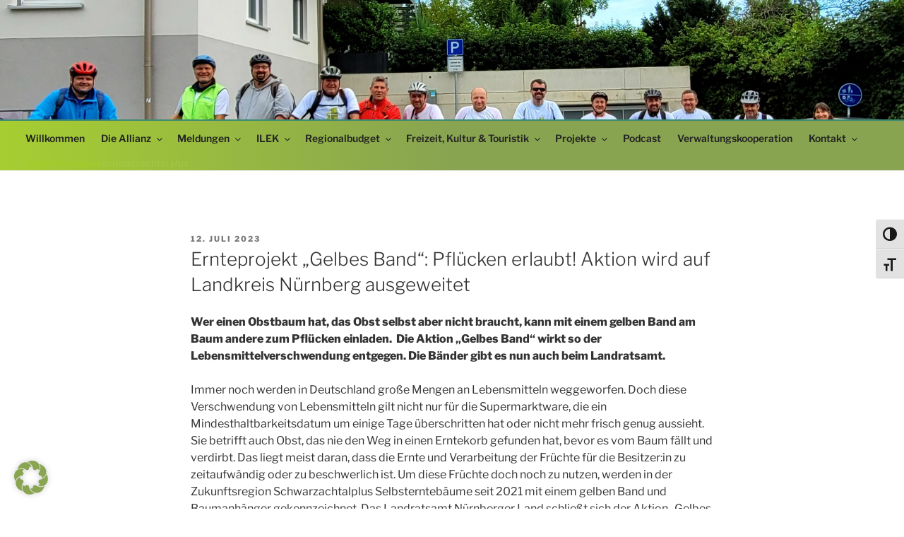

--- FILE ---
content_type: text/css
request_url: https://www.schwarzachtalplus.de/wp-content/themes/schwarzachtalplus-2017/style.css?ver=20251202
body_size: 124
content:
/*
 Theme Name: Schwarzachtal Plus (Barrierefrei)
 Theme URI:
 Description: Child theme WordPress Theme
 Author: softwerk Multimedia Agentur
 Author URI: http://www.smma.de
 Template: twentyseventeen
 Version: 1.1
 License: GNU General Public License v2 or later
 License URI: http://www.gnu.org/licenses/gpl-2.0.html
 Tags: SchwarzachtalPlus 
*/

/*
You can start adding your own styles here. Use !important to overwrite styles if needed. */

/* siehe Customizier in WordPress */

